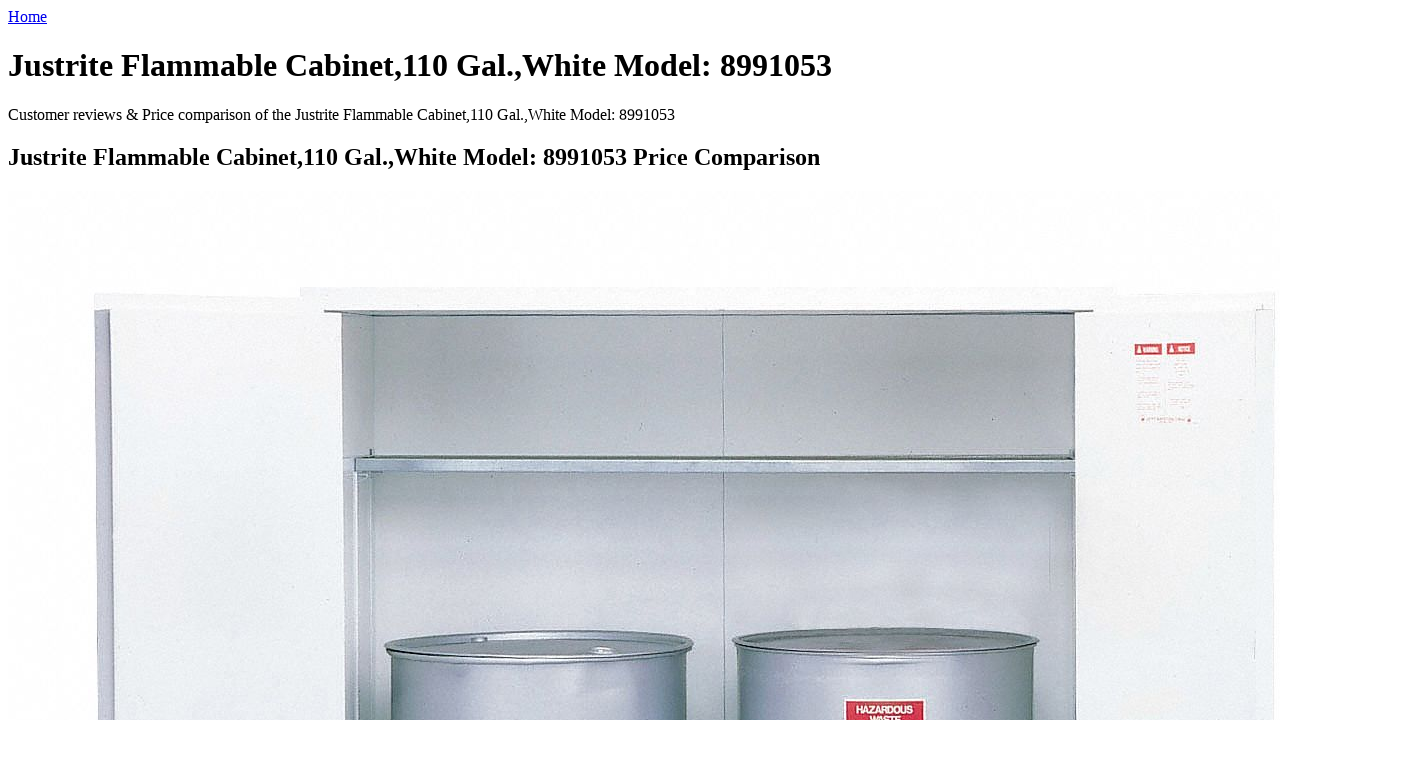

--- FILE ---
content_type: text/html; charset=utf-8
request_url: https://discounts030.netlify.app/justrite-flammable-cabinet-110-gal-white-model-8-77731ec2d95c8e14423344a013affe09.html
body_size: 1871
content:
<!DOCTYPE html><html lang="en"><head> <meta charset="utf-8"> <link rel="canonical" href="http://discounts030.netlify.com/justrite-flammable-cabinet-110-gal-white-model-8-77731ec2d95c8e14423344a013affe09.html"> <meta http-equiv="X-UA-Compatible" content="IE=edge"> <meta name="viewport" content="width=device-width, initial-scale=1"> <title>REVIEW Justrite Flammable Cabinet,110 Gal.,White Model: 8991053</title> <!--
 Bootstrap --> <link href="http://discounts030.netlify.com/css/bootstrap.min.css" rel="stylesheet"> <!--
 Custom styles for this template --> <link href="http://discounts030.netlify.com/css/blog.css" rel="stylesheet">  </head> <body> <div class="blog-masthead"> <div class="container"> <nav class="blog-nav"> <a class="blog-nav-item active" href="http://discounts030.netlify.com/">Home</a> </nav> </div> </div> <div class="container"> <div class="blog-header"> <h1 class="blog-title">Justrite Flammable Cabinet,110 Gal.,White Model: 8991053</h1> <p class="lead blog-description">Customer reviews &amp; Price comparison of the Justrite Flammable Cabinet,110 Gal.,White Model: 8991053</p> </div> <div class="row"> <div class="col-sm-8 blog-main"> <div class="blog-post"> <h2 class="blog-post-title">Justrite Flammable Cabinet,110 Gal.,White Model: 8991053 Price Comparison</h2> <p class="post-img"> <a rel="nofollow" href="#view" data-cc="US" data-id="77731ec2d95c8e14423344a013affe09" data-sid="BootStrapBlogImgClick" data-name="Justrite Flammable Cabinet,110 Gal.,White Model: 8991053" onclick="return linkHelper.setLink(this)"> <img onerror="this.src='https://d33wubrfki0l68.cloudfront.net/6a4ddb5e579e044120d2bf3ed03612e4961d8136/img-notfound.png'" src="http://static.grainger.com/rp/s/is/image/Grainger/13M580_AA01"> </a> </p> <p>
You can buy Justrite Flammable Cabinet,110 Gal.,White Model: 8991053 at 1 store. At Grainger the price is only 
$4992.00 for Justrite Flammable Cabinet,110 Gal.,White Model: 8991053.
</p> <table class="table table-bordered"> <thead><tr> <th>Merchant</th> <th>Price</th> <th></th> </tr></thead> <tbody> <tr> <td>Grainger</td> <td>[<a href="#showprice" data-cc="US" data-id="77731ec2d95c8e14423344a013affe09" data-sid="BootStrapBlogComparisonTableShowPrice" data-name="Justrite Flammable Cabinet,110 Gal.,White Model: 8991053" onclick="return linkHelper.setLink(this)">show price</a>]</td> <td><a type="button" class="btn btn-warning" data-cc="US" data-id="77731ec2d95c8e14423344a013affe09" data-sid="BootStrapBlogComparisonTableClick" data-name="Justrite Flammable Cabinet,110 Gal.,White Model: 8991053" onclick="return linkHelper.setLink(this)">GO TO STORE</a></td> </tr> </tbody> </table> <h2>Justrite Flammable Cabinet,110 Gal.,White Model: 8991053 Review</h2> <p>Justrite Flammable Cabinet,110 Gal.,White Model: 8991053 rocks! I am gonna buy them also for my dad!</p> </div><!--
 /.blog-post --> </div><!--
 /.blog-main --> <div class="col-sm-3 col-sm-offset-1 blog-sidebar"> <div class="sidebar-module"> <h4>Other posts</h4> <ol class="list-unstyled"> <li> <a href="http://www.70off-now.xyz/justrite-flammable-safety-cabinet-17-gal-white-mo-59987cc1f3e5579f572bb967adc4182d.html" title="Justrite Flammable Safety Cabinet,17 Gal.,White Model: 891725">Justrite Flammable Safety Cabinet,17 Gal.,White Model: 891725</a> </li> <li> <a href="http://www.30offnow.xyz/justrite-flammable-safety-cabinet-30-gal-white-mo-2f82492b672ad098615835834f0a5098.html" title="Justrite Flammable Safety Cabinet,30 Gal.,White Model: 893025">Justrite Flammable Safety Cabinet,30 Gal.,White Model: 893025</a> </li> <li> <a href="http://www.30off-now.xyz/justrite-flammable-safety-cabinet-30-gal-white-mo-3977650db01f86c28335011786537ee4.html" title="Justrite Flammable Safety Cabinet,30 Gal.,White Model: 893005">Justrite Flammable Safety Cabinet,30 Gal.,White Model: 893005</a> </li> <li> <a href="http://www.25off.xyz/justrite-flammable-cabinet-60-gal-yellow-model-8-0d5f3a58829d630dbcd337f84c27902a.html" title="Justrite Flammable Cabinet,60 Gal.,Yellow Model: 894530">Justrite Flammable Cabinet,60 Gal.,Yellow Model: 894530</a> </li> <li> <a href="http://www.25offdeals.xyz/justrite-flammable-cabinet-horizontal-55-gal-ylw-39abdc62e1c37ad96636f81b793ccccf.html" title="Justrite Flammable Cabinet,Horizontal,55 Gal.,YLW Model: 899300">Justrite Flammable Cabinet,Horizontal,55 Gal.,YLW Model: 899300</a> </li> <li> <a href="http://www.30offnow.xyz/justrite-flammable-safety-cabinet-17-gal-red-mode-501abb214cd2e188c69f288d1c400b3c.html" title="Justrite Flammable Safety Cabinet,17 Gal.,Red Model: 891701">Justrite Flammable Safety Cabinet,17 Gal.,Red Model: 891701</a> </li> <li> <a href="http://www.50off-now.xyz/justrite-flammable-cabinet-60-gal-yellow-model-8-6c0684c92af8446643a1f8f8e4af36ce.html" title="Justrite Flammable Cabinet,60 Gal.,Yellow Model: 894510">Justrite Flammable Cabinet,60 Gal.,Yellow Model: 894510</a> </li> <li> <a href="http://www.whatbuytoday.xyz/justrite-flammable-safety-cabinet-30-gal-yellow-m-8ed65ea9ebca7b88aecb3fe5725a542d.html" title="Justrite Flammable Safety Cabinet,30 Gal.,Yellow Model: 893300">Justrite Flammable Safety Cabinet,30 Gal.,Yellow Model: 893300</a> </li> <li> <a href="http://411.netlify.com/justrite-flammable-safety-cabinet-12-gal-yellow-m-d6774fb7baac467ceab1f735f3347fbf.html" title="Justrite Flammable Safety Cabinet,12 Gal.,Yellow Model: 891300">Justrite Flammable Safety Cabinet,12 Gal.,Yellow Model: 891300</a> </li> <li> <a href="http://www.sportshoes60of.xyz/justrite-flammable-safety-cabinet-15-gal-yellow-m-e11635c06dde7babb50a865fbf52f546.html" title="Justrite Flammable Safety Cabinet,15 Gal.,Yellow Model: 882430">Justrite Flammable Safety Cabinet,15 Gal.,Yellow Model: 882430</a> </li> <li> <a href="http://www.90offnow.xyz/justrite-flammable-safety-cabinet-115-gal-yellow-153c947dffb14263ffce1b9ffded9503.html" title="Justrite Flammable Safety Cabinet,115 Gal.,Yellow Model: 899260">Justrite Flammable Safety Cabinet,115 Gal.,Yellow Model: 899260</a> </li> <li> <a href="http://www.womenrunningshoes.xyz/justrite-flammable-liquid-cabinet-jus893000-42f3c3c208c49ad2dc211bd57812651f.html" title="Justrite Flammable Liquid Cabinet JUS893000">Justrite Flammable Liquid Cabinet JUS893000</a> </li> <li> <a href="http://www.sportshoes60of.xyz/justrite-flammable-liquid-cabinet-jus891200-6e4712cc8dba26eb42f8db3ae0225039.html" title="Justrite Flammable Liquid Cabinet JUS891200">Justrite Flammable Liquid Cabinet JUS891200</a> </li> <li> <a href="http://www.whatbuytoday.xyz/justrite-893001-flammable-safety-cabinet-30-gal-39ac98fd87637cf113d6a11fea0b301d.html" title="JUSTRITE 893001 Flammable Safety Cabinet, 30 Gal, Red">JUSTRITE 893001 Flammable Safety Cabinet, 30 Gal, Red</a> </li> <li> <a href="http://www.shoppingtrends.xyz/justrite-890401-flammable-safety-cabinet-4-gal-r-650ac1c67536dc9fd15ee041e71aac15.html" title="JUSTRITE 890401 Flammable Safety Cabinet, 4 Gal, Red">JUSTRITE 890401 Flammable Safety Cabinet, 4 Gal, Red</a> </li> </ol> </div> <div class="sidebar-module"> <h4>Get the lowest price</h4> <p>Submit your email address and we will notify you when we find better price.</p> <form role="form" action="http://www.buy2016.com/getbestdeal/submit" method="POST"> <input type="hidden" value="77731ec2d95c8e14423344a013affe09" name="id"> <input type="hidden" value="US" name="countryCode"> <input type="hidden" value="Justrite Flammable Cabinet,110 Gal.,White Model: 8991053" name="name"> <input type="hidden" value="Grainger" name="merchant"> <input type="hidden" value="4992.00" name="price"> <div class="form-group"> <label for="email">Email address</label> <input id="email" required="" class="form-control" type="email" name="email" placeholder="Enter email"> </div> <button type="submit" class="btn btn-default">Submit</button> </form> </div> </div><!--
 /.blog-sidebar --> </div><!--
 /.row --> </div><!--
 /.container --> <div class="blog-footer"> <p> <a href="#">Back to top</a> </p> </div>    
</body></html>